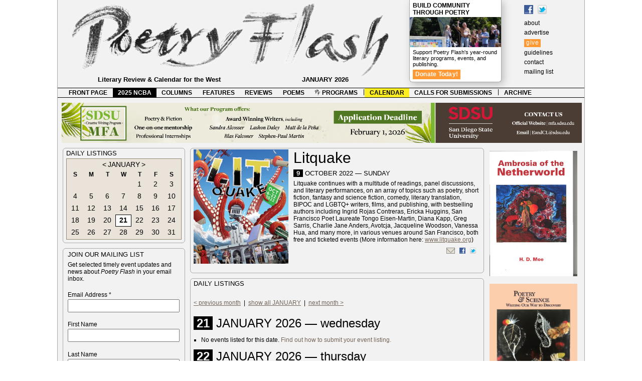

--- FILE ---
content_type: text/html; charset=UTF-8
request_url: https://www.poetryflash.org/calendar/?t=0o20221009o_litquake22
body_size: 25367
content:
<!DOCTYPE html><html lang="en-US"><head><!-- Google tag (gtag.js) --><script async src="https://www.googletagmanager.com/gtag/js?id=G-25W52T9PFB"></script><script>  window.dataLayer = window.dataLayer || [];  function gtag(){dataLayer.push(arguments);}  gtag('js', new Date());  gtag('config', 'G-25W52T9PFB');</script>	<meta charset="UTF-8" />	<meta name="viewport" content="width=device-width"><link rel="shortcut icon" href="https://poetryflash.org/favicon.ico" /><link rel="icon"       type="image/png"       href="https://poetryflash.org/favicon.png" /><meta http-equiv="Content-Type" content="text/html; charset=UTF-8" /><meta name="Description" content="Poetry Flash, a literary review and calendar for the West and Beyond" /><meta name="keywords" content="poetry, flash, literature, bay area, berkeley, san francisco, review, calendar" /><title>Poetry Flash > calendar > Litquake</title><link rel="stylesheet" type="text/css" href="../css/style904.css" /><script src="../scripts/mouseover.js" type="text/javascript"></script><script src="../scripts/gallery/load.js" type="text/javascript"></script><script src="../scripts/gallery/jquery.min.js" type="text/javascript"></script><script src="../scripts/gallery/jquery.cycle.all.min.js" type="text/javascript"></script><script src="../scripts/gallery/slideshow.js" type="text/javascript"></script><script src="../scripts/back.js" type="text/javascript"></script></head>	<body><!--[if IE 7 ]> <div id="ie7"><![endif]--><!-- WRAPPER --><div class="wrapper">	<!-- HEADER --><div id="header"><a href="../" id="logo"></a><div id="masthead" >	<a href="https://www.facebook.com/PoetryFlash/" target="_blank"><img src="../images/f_logo.gif" title="Find Poetry Flash on Facebook" alt="Find Poetry Flash on Facebook" /></a><a href="https://www.twitter.com/poetryflash"><img src="https://twitter-badges.s3.amazonaws.com/t_mini-b.png" alt="Follow Poetry Flash on Twitter" title="Follow Poetry Flash on Twitter" /></a><br />	<a href="../about">about</a><br />	<a href="../advertise">advertise</a><br />	<a style="background-color: #ff9933; color: #fff; line-height: 21px; letter-spacing: .05em; padding: 1px 4px 3px;" href="../give">give</a><br />	<a href="../guidelines">guidelines</a><br />	<a href="../contact">contact</a><br />	<a href="../contact/?x=mailinglist">mailing list</a><br />	</div>	<div id="premium"><h3 style="margin: 4px 6px 2px;"><a href="../give"><strong>Build Community Through Poetry</strong></a></h3><div id="pfnow"><img src="../images/community1.jpg"></a></div><p>Support Poetry Flash's year-round literary programs, events, and publishing.</p><p><a href="../give" style="background-color: #ff9933; font-size: 12px; font-weight: bold; color: #fff; line-height: 21px; letter-spacing: .02em; padding: 2px 5px 3px;" >Donate Today!</a></p>	</div>				<div id="tagline">Literary Review &amp; Calendar for the West <div id="date">JANUARY 2026</div></div></div><!-- end HEADER -->			<!-- MENUBAR --><div id="menubar"><ul id="bar">	<li><a href="../">FRONT PAGE</a></li>	<li><a class="spotlight" href="../programs/?p=ncba_2025">2025 NCBA</a></li>	<li><a href="../columns">COLUMNS</a></li>	<li><a href="../features">FEATURES</a></li>	<li><a href="../reviews">REVIEWS</a></li>	<li><a href="../poems">POEMS</a></li>	<li><a href="../programs/?p=pfreadings"><img src="../favicon.png" height=12 align=top /> PROGRAMS</a></li><li class="desktop-only">|</li>	<li><a class="current"href="../calendar">CALENDAR</a></li>	<li><a href="../submissions">CALLS FOR SUBMISSIONS</a></li><li class="desktop-only">|</li>	<li><a href="../archive">ARCHIVE</a></li>	</ul></div><!-- end MENUBAR --><!-- PAGE --><div class="page"><!-- maps --><map name="KPFA_141109_141119">
  <area shape="rect" coords="2,20,245,80"    
href="http://www.kpfa.org/events/kpfa-radio-941fm-and-pegasus-books-present-jeff-chang-“who-we-be-colorization-america”-hosted"Jeff Chang, 11/10" />
 <area shape="rect" coords="255,20,505,80" 
href="http://www.kpfa.org/events/kpfa-radio-941fm-presents-bruce-cockburn-rumours-glory-memoir-hosted-luis-medina-wednesday-no"Bruce Cockburn, 11/19" />
</map>

<map name="KPFA_3">
  <area shape="rect" coords="2,20,245,80"  href="URL" target="_blank" alt="NAME, M/DD" />
  <area shape="rect" coords="255,20,505,80"  href="URL" target="_blank" alt="NAME, M/DD" />
</map>

<map name="KPFA_4">
  <area shape="rect" coords="2,20,245,80" href="URL" target="_blank" alt="NAME, M/DD" />
  <area shape="rect" coords="255,20,505,80"  href="URL" target="_blank" alt="NAME, M/DD" />
</map>

<map name="berkeleycc">
  <area shape="rect" coords="105,1,505,80" href="https://www.facebook.com/photo.php?fbid=10213264900273183&set=a.1469181565660&type=3&theater" target="_blank" alt="Express %26 Inspire" />
  <area shape="rect" coords="506,1,1020,80" href="https://www.facebook.com/photo.php?fbid=10213303379755146&set=a.1469181565660&type=3&theater" target="_blank" alt="Development %26 Publication" />
</map>
<!-- end maps --><!-- bannerads --><div class="bannerads" ><a href="https://mfa.sdsu.edu/
" target="_blank" ><img class="desktop-only" src="../ads/banner/sdsu-mfa.png"/><img class="mobile-only" src="../ads/banner/_links/_mobile/sdsu-mfa.png"/></a> </div><!-- end bannerads --><!-- column 1 --><div class="column" id="col1">  <div class="desktop-only">
<!-- calendar widget -->
<div class="calwidget">

<!-- 
<div class="linkbar">
	<div class="link">Open Readings</div>
	<div class="rule"></div>
	<div class="link">Workshops & Conferences</div>
	<div class="rule"></div>
	<div class="link">The West: Washington,<br /> Oregon,<br /> Colorado, <br /> Arizona,<br />Nevada, <br />
New Mexico, <br />& National</div>
	<div class="rule"></div>
	<div class="link">Radio, TV, Internet</div>
	</div>
 -->

<div class="capshead" style="margin: 0 0 3px;">Daily Listings </div>

<!-- date selector -->
<div>

 
<!--<div id="regionselect"> -->
<!--
<div class="tabs" style="background: #9dcf68">Northern California</div>
<div class="tabs" style="background: #68bacf"><a href="?r=socal&y=2026&m=01&d=21">Southern California</a></div>
</div>-->

		
<div class="month" id="month">

<div class="monthlabel"><a href="?r=online&y=2025&m=12&d=01"><</a> <a href="?r=online&y=2026&m=01&d=01">JANUARY</a> <a href="?r=online&y=2026&m=02&d=01">></a></div> 
	
<div class="dayofweek">S</div><div class="dayofweek">M</div><div class="dayofweek">T</div><div class="dayofweek">W</div><div class="dayofweek">T</div><div class="dayofweek">F</div><div class="dayofweek">S</div>

<div class="date"><a href="?r=online&y=2026&m=01&d=&nbsp;">&nbsp;</a></div><div class="date"><a href="?r=online&y=2026&m=01&d=&nbsp;">&nbsp;</a></div><div class="date"><a href="?r=online&y=2026&m=01&d=&nbsp;">&nbsp;</a></div><div class="date"><a href="?r=online&y=2026&m=01&d=&nbsp;">&nbsp;</a></div><div class="date"><a href="?r=online&y=2026&m=01&d=01">1</a></div><div class="date"><a href="?r=online&y=2026&m=01&d=02">2</a></div><div class="date"><a href="?r=online&y=2026&m=01&d=03">3</a></div><div class="date"><a href="?r=online&y=2026&m=01&d=04">4</a></div><div class="date"><a href="?r=online&y=2026&m=01&d=05">5</a></div><div class="date"><a href="?r=online&y=2026&m=01&d=06">6</a></div><div class="date"><a href="?r=online&y=2026&m=01&d=07">7</a></div><div class="date"><a href="?r=online&y=2026&m=01&d=08">8</a></div><div class="date"><a href="?r=online&y=2026&m=01&d=09">9</a></div><div class="date"><a href="?r=online&y=2026&m=01&d=10">10</a></div><div class="date"><a href="?r=online&y=2026&m=01&d=11">11</a></div><div class="date"><a href="?r=online&y=2026&m=01&d=12">12</a></div><div class="date"><a href="?r=online&y=2026&m=01&d=13">13</a></div><div class="date"><a href="?r=online&y=2026&m=01&d=14">14</a></div><div class="date"><a href="?r=online&y=2026&m=01&d=15">15</a></div><div class="date"><a href="?r=online&y=2026&m=01&d=16">16</a></div><div class="date"><a href="?r=online&y=2026&m=01&d=17">17</a></div><div class="date"><a href="?r=online&y=2026&m=01&d=18">18</a></div><div class="date"><a href="?r=online&y=2026&m=01&d=19">19</a></div><div class="date"><a href="?r=online&y=2026&m=01&d=20">20</a></div><div class="today shown"><a href="?r=online&y=2026&m=01&d=21">21</a></div><div class="date"><a href="?r=online&y=2026&m=01&d=22">22</a></div><div class="date"><a href="?r=online&y=2026&m=01&d=23">23</a></div><div class="date"><a href="?r=online&y=2026&m=01&d=24">24</a></div><div class="date"><a href="?r=online&y=2026&m=01&d=25">25</a></div><div class="date"><a href="?r=online&y=2026&m=01&d=26">26</a></div><div class="date"><a href="?r=online&y=2026&m=01&d=27">27</a></div><div class="date"><a href="?r=online&y=2026&m=01&d=28">28</a></div><div class="date"><a href="?r=online&y=2026&m=01&d=29">29</a></div><div class="date"><a href="?r=online&y=2026&m=01&d=30">30</a></div><div class="date"><a href="?r=online&y=2026&m=01&d=31">31</a></div>
</div>

</div><!-- end date selector -->

</div><!-- end calendar widget -->

<!-- Begin MailChimp Signup Form -->
<!--[if IE]>
<style type="text/css" media="screen">
	#mc_embed_signup fieldset {position: relative;}
	#mc_embed_signup legend {position: absolute; top: -1em; left: .2em;}
</style>
<![endif]--> 
<!--[if IE 7]>
<style type="text/css" media="screen">
	.mc-field-group {overflow:visible;}
</style>
<![endif]-->


<div id="mc_embed_shell">
  
<div id="mc_embed_signup">
    <form action="https://poetryflash.us2.list-manage.com/subscribe/post?u=b9fa62aaf23126bca0f0d737a&amp;id=20f2f52bf8&amp;f_id=008977e3f0" method="post" id="mc-embedded-subscribe-form" name="mc-embedded-subscribe-form" class="validate" target="_self" novalidate="">
	<fieldset style="-moz-border-radius: 6px;border-radius: 6px;-webkit-border-radius: 6px;border: 1px solid #aaa;color: #000;text-align: left; margin: 0 0 10px;">
<span class="capshead">join our mailing list</span>
<p style="text-indent: 0;">Get selected timely event updates and news about <em>Poetry Flash</em> in your email inbox.</p>

            <div class="mc-field-group"><label for="mce-EMAIL">Email Address <span class="asterisk">*</span></label><input type="email" name="EMAIL" class="required email" id="mce-EMAIL" required="" value=""></div><div class="mc-field-group"><label for="mce-FNAME">First Name </label><input type="text" name="FNAME" class=" text" id="mce-FNAME" value=""></div><div class="mc-field-group"><label for="mce-LNAME">Last Name </label><input type="text" name="LNAME" class=" text" id="mce-LNAME" value=""></div><div class="mc-field-group"><label for="mce-ZIPCODE">Zip Code </label><input type="zip" name="ZIPCODE" class=" zip" id="mce-ZIPCODE" value=""></div>
        <div id="mce-responses" class="clear">
            <div class="response" id="mce-error-response" style="display: none;"></div>
            <div class="response" id="mce-success-response" style="display: none;"></div>
        </div><div aria-hidden="true" style="position: absolute; left: -5000px;"><input type="text" name="b_b9fa62aaf23126bca0f0d737a_20f2f52bf8" tabindex="-1" value=""></div><div class="clear"><input type="submit" name="subscribe" id="mc-embedded-subscribe" class="button" value="Subscribe"></div>
    </div>
	</fieldset>	

</form>
</div>

<!--End mc_embed_signup-->
<div class="sidebar" style="float: right;">
<div class="capshead" style="margin: 0 0 6px;">Poetry Flash Reading Series </div>

<div class="featuredwidget"><img src="../calendar/images/connolly-oreilly.jpg" /><strong>Geraldine Connolly and Dion O'Reilly</strong><br />1/25, Berkeley<br /><a href="../calendar/?t=0o20260125o_connolly-oreilly">more info</a></div><br />
<br />
</div>
</div>
</div><!-- end column 1 -->				<!-- column middle --><div id="middle"><div id="cse" style="margin-top: -4px; padding: 0 0 0 5px; width: 592px;"></div> <!-- column 2 --><div class="column" id="col2"> <div id="featuredmarquee">
</div>

<div class="centerwide" style="min-height: 240px; overflow: hidden; ">				
	<div class="img-left-33"><img src="images/litquake22.jpg" /></div><p class="head">Litquake</p><p class="capshead"><span class="listdate">9</span> OCTOBER 2022 &mdash; sunday</p><p class="noindent">Litquake continues with a multitude of readings, panel discussions, and literary performances, on an array of topics such as poetry, short fiction, fantasy and science fiction, comedy, literary translation, BIPOC and LGBTQ+ writers, films, and publishing, with bestselling authors including Ingrid Rojas Contreras, Ericka Huggins, San Francisco Poet Laureate Tongo Eisen-Martin, Diana Kapp, Greg Sarris, Charlie Jane Anders, Avotcja, Jacqueline Woodson, Vanessa Hua, and many more, in various venues around San Francisco, both free and ticketed events (More information here: <a target="_blank" href="https://www.litquake.org/">www.litquake.org</a>)<div class="sharing" style="float: right"> <a href="mailto:?subject=Litquake&body=%0A%0A------------------------------------------------------------%0ALitquake continues with a multitude of readings%2C panel discussions%2C and literary performances%2C on an array of topics such as poetry%2C short fiction%2C fantasy and science fiction%2C comedy%2C literary translation%2C BIPOC and LGBTQ%2B writers%2C films%2C and publishing%2C with bestselling authors including Ingrid Rojas Contreras%2C Ericka Huggins%2C San Francisco Poet Laureate Tongo Eisen-Martin%2C Diana Kapp%2C Greg Sarris%2C Charlie Jane Anders%2C Avotcja%2C Jacqueline Woodson%2C Vanessa Hua%2C and many more%2C in various venues around San Francisco%2C both free and ticketed events %28More information here%3A www.litquake.org%29%0A%0Ahttp: //poetryflash.org/calendar/?t=0o20221009o_litquake22%0A------------------------------------------------------------"><img src="../images/email.png" /></a><a href="http://www.facebook.com/sharer.php?u=poetryflash.org/calendar/?t=0o20221009o_litquake22" title="Share on Facebook" target="_blank"><img src="../images/f_logo.gif" style="padding: 0 3px" /></a><a href="http://twitter.com/share" class="twitter-share-button" target="_blank"><img src="http://twitter-badges.s3.amazonaws.com/t_mini-b.png" alt="Share on Twitter" title="Share on Twitter" /></a></div></p> 
<br /><br /><br /></div>

<div class="centerwide"><span class="capshead">Daily Listings </span><br /><br />
<div id="listhead">
		</div>
<!-- 
<p class="deck"><em>Live events are probably postponed or canceled. Please check back for updates or contact the organizers.</em></p>
 -->
	
<div class="listings" id="listings">

<p class="noindent"><a href="?r=online&y=2025&m=12&d=01">< previous month</a>&nbsp;&nbsp;|&nbsp;&nbsp;<a href="?r=online&y=2026&m=01&d=01">show all JANUARY</a>&nbsp;&nbsp;|&nbsp;&nbsp;<a href="?r=online&y=2026&m=02&d=01">next month > </a></p><br /><p class="head"><span class="listdate">21</span> JANUARY 2026 &mdash; wednesday</p><ul><li>No events listed for this date. <a href="../guidelines/?p=list">Find out how to submit your event listing.</a></li></ul><p class="head"><span class="listdate">22</span> JANUARY 2026 &mdash; thursday</p><ul><li>No events listed for this date. <a href="../guidelines/?p=list">Find out how to submit your event listing.</a></li></ul><p class="head"><span class="listdate">23</span> JANUARY 2026 &mdash; friday</p><ul><li>No events listed for this date. <a href="../guidelines/?p=list">Find out how to submit your event listing.</a></li></ul><p class="head"><span class="listdate">24</span> JANUARY 2026 &mdash; saturday</p><ul><li>No events listed for this date. <a href="../guidelines/?p=list">Find out how to submit your event listing.</a></li></ul><p class="head"><span class="listdate">25</span> JANUARY 2026 &mdash; sunday</p><ul><li><em>Poetry Flash</em> presents a poetry reading by Geraldine Connolly, <em>Instructions at Sunset</em>, and Dion O'Reilly, <em>Limerence</em>, Art House Gallery & Cultural Center, 2905 Shattuck Avenue, Berkeley, two blocks north of Ashby BART, refreshments, free, 3:00 pm PST (<a target="_blank" href="https://poetryflash.org/">poetryflash.org</a>).<div class="sharing"><a href="mailto:?subject=Geraldine Connolly and Dion O%27Reilly&body=%0A%0A------------------------------------------------------------%0APoetry Flash presents a poetry reading by Geraldine Connolly%2C Instructions at Sunset%2C and Dion O%27Reilly%2C Limerence%2C Art House Gallery %26 Cultural Center%2C 2905 Shattuck Avenue%2C Berkeley%2C two blocks north of Ashby BART%2C refreshments%2C free%2C 3%3A00 pm PST %28poetryflash.org%29.%0A%0Ahttp://poetryflash.org/calendar/?t=0o20260125o_connolly-oreilly%0A------------------------------------------------------------"><img src="../images/email.png" /></a><a href="http://www.facebook.com/sharer.php?u=poetryflash.org/calendar/?t=0o20260125o_connolly-oreilly" title="Share on Facebook" target="_blank"><img src="../images/f_logo.gif" /></a><a href="http://twitter.com/share?url=http%3A%2F%2Fpoetryflash.org/calendar/?t=0o20260125o_connolly-oreilly" class="twitter-share-button" target="_blank"><img src="http://twitter-badges.s3.amazonaws.com/t_mini-b.png" alt="Share on Twitter" title="Share on Twitter" /></a><a class="post" href="?t=0o20260125o_connolly-oreilly">event page</a></div></li></ul><p class="head"><span class="listdate">26</span> JANUARY 2026 &mdash; monday</p><ul><li>No events listed for this date. <a href="../guidelines/?p=list">Find out how to submit your event listing.</a></li></ul><p class="head"><span class="listdate">27</span> JANUARY 2026 &mdash; tuesday</p><ul><li>No events listed for this date. <a href="../guidelines/?p=list">Find out how to submit your event listing.</a></li></ul><p class="head"><span class="listdate">28</span> JANUARY 2026 &mdash; wednesday</p><ul><li>No events listed for this date. <a href="../guidelines/?p=list">Find out how to submit your event listing.</a></li></ul><p class="head"><span class="listdate">29</span> JANUARY 2026 &mdash; thursday</p><ul><li>No events listed for this date. <a href="../guidelines/?p=list">Find out how to submit your event listing.</a></li></ul><p class="head"><span class="listdate">30</span> JANUARY 2026 &mdash; friday</p><ul><li>No events listed for this date. <a href="../guidelines/?p=list">Find out how to submit your event listing.</a></li></ul><p class="head"><span class="listdate">31</span> JANUARY 2026 &mdash; saturday</p><ul><li>No events listed for this date. <a href="../guidelines/?p=list">Find out how to submit your event listing.</a></li></ul><br /><p class="noindent"><a href="?r=online&y=2025&m=12&d=01">< previous month</a>&nbsp;&nbsp;|&nbsp;&nbsp;<a href="?r=online&y=2026&m=01&d=01">show all JANUARY</a>&nbsp;&nbsp;|&nbsp;&nbsp;<a href="?r=online&y=2026&m=02&d=01">next month > </a></p></div></div>					
</div><!-- end column 2 --></div><!-- end column middle -->				<!-- column 4 ad bar--><div class="column" id="col4"><div class="ads"><div id="18"><a href="https://www.amazon.com/Ambrosia-Netherworld-H-D-Moe/dp/0931552192/ref=sr_1_3?crid=17921Q3H30V3H&dib=eyJ2IjoiMSJ9.[base64].deuL2JNkLwx4XR6uaXUMkUyXInb9zkV9gPzpetuQPnQ&dib_tag=se&keywords=hd+moe&qid=1722031072&s=books&sprefix=hd+moe%2Cstripbooks%2C194&sr=1-3-catcorr" target="_blank" ><img class="desktop-only" src="../ads/column/18/HD-Moe-BillVartnaw.jpg"/></a> <a href="https://scarlettanager.com/poetry-and-science-writing-our-way-to-discovery/" target="_blank" ><img class="desktop-only" src="../ads/column/18/poetryscience.jpg"/></a> <a href="https://eliotschain.com/" target="_blank" ><img class="desktop-only" src="../ads/column/18/drivetheysaid.jpg"/></a> <a href="https://www.amazon.com/Naming-Lost-Fresno-Christopher-Buckley/dp/1622889045" target="_blank" ><img class="desktop-only" src="../ads/column/18/naming-the-lost2.jpg"/></a> <a href="https://www.amazon.com/Poetry-Goes-Movies-Anthology-Pacific/dp/1892184303#:~:text=Poetry%20Goes%20to%20the%20Movies%2C%20an%20anthology%20of%20national%20reach,%2Dthe%2Dscenes%20production%20end" target="_blank" ><img class="desktop-only" src="../ads/column/18/PoetryGoesToTheMovies.jpg"/></a> <a href="https://www.exactingclam.com/" target="_blank" ><img class="desktop-only" src="../ads/column/18/ExactingClam.summer25.jpg"/></a> <a href="https://marinpoetrycenter.org/" target="_blank" ><img class="desktop-only" src="../ads/column/18/mpc.svg"/></a> <a href="https://www.litfieldwriters.com/community-landing-page" target="_blank" ><img class="desktop-only" src="../ads/column/18/litfield.png"/></a> <a href="https://www.amazon.com/ritual-desire-recent-selected-poetry/dp/B0F3JK4G65/ref=sr_1_1?crid=LWSTN0HSFFUB&dib=eyJ2IjoiMSJ9.ZZhA4AcJuQ05mI3Sczd1sBH5v-zhQpVCKYK1ogoclYe8mY97i2RfsV6GQdoAaYIe8S2F2GbToPaIR7WH_8cJbn3g_sJ55kHAC5GGL22nkZHLCnfcpeEnlXiMcj8iBNcGYqhUtu6DxcRItw4mg8hmokHfLpuUgzu6DkqjevMvHsgaEO9UXMb9Kl8_Gvxm6GB1.swP3dz2jKzKlEcuVdHWQfA6ddx-qFMY5v3hy4GTqDj4&dib_tag=se&keywords=toby+kaplan&qid=1752970557&s=books&sprefix=tobey+kaplan%2Cstripbooks%2C225&sr=1-1" target="_blank" ><img class="desktop-only" src="../ads/column/18/tobeykaplan.jpg"/></a> <a href="https://lucillelangday.com/poetry-birds-of-san-pancho-and-other-poems-of-place/" target="_blank" ><img class="desktop-only" src="../ads/column/18/birdssanpancho.jpg"/></a> </div><div id="20"><a href="https://www.scarlettanager.com/fire-and-rain.html" target="_blank" ><img class="desktop-only" src="../ads/column/20/firerain.jpg"/></a> <a href="https://www.yunews.com/things-that-go-trump-in-the-night" target="_blank" ><img class="desktop-only" src="../ads/column/20/rump.jpg"/></a> <a href="https://www.zeitgeist-press.com/index.php/product/a-symphony-for-broken-instruments/" target="_blank" ><img class="desktop-only" src="../ads/column/20/zeitgeistpress.jpg"/></a> </div><div id="30"><a href="http://www.marinpoetrycenter.org/welcome.php" target="_blank" ><img class="desktop-only" src="../ads/column/30/130115_140115-MarinPtyCtr.jpg"/></a> <a href="http://www.zeitgeist-press.com/" target="_blank" ><img class="desktop-only" src="../ads/column/30/130301_130630-Zeitgeist.jpg"/></a> <a href="http://www.fourwaybooks.com/" target="_blank" ><img class="desktop-only" src="../ads/column/30/140201_141130-FourWay.jpg"/></a> <a href="http://www.stephenkessler.com" target="_blank" ><img class="desktop-only" src="../ads/column/30/140201_150201-Kessler.jpg"/></a> <a href="https://thenewblackbartpoetrysociety.wordpress.com" target="_blank" ><img class="desktop-only" src="../ads/column/30/newblackbartpoetrysociety.jpg"/></a> <a href="http://www.sacramentopoetrycenter.com/" target="_blank" ><img class="desktop-only" src="../ads/column/30/SacPtryCtr131208_141207.jpg"/></a> </div><div id="60"><a href="http://www.amazon.com/Steve-Kowit/e/B000APHOR2" target="_blank" ><img class="desktop-only" src="../ads/column/60/110615_110930.Kowit.jpg"/></a> <a href="http://literaryfolk.wordpress.com/" target="_blank" ><img class="desktop-only" src="../ads/column/60/SCLU.jpg"/></a> <a href="http://omnidawn.com/" target="_blank" ><img class="desktop-only" src="../ads/column/60/Omnidawn.jpg"/></a> </div><div id="70-inkind"><a href="http://www.pegasusbookstore.com/" target="_blank" ><img class="desktop-only" src="../ads/column/70-inkind/Pegasus.jpg"/></a> <a href="http://www.booksandbookshelves.com/" target="_blank" ><img class="desktop-only" src="../ads/column/70-inkind/Bookshelves.jpg"/></a> <a href="http://www.moesbooks.com" target="_blank" ><img class="desktop-only" src="../ads/column/70-inkind/Moes.jpg"/></a> <a href="http://www.ebbooksellers.com" target="_blank" ><img class="desktop-only" src="../ads/column/70-inkind/EastBayBooksellers.jpg"/></a> <a href="http://www.dieselbookstore.com/" target="_blank" ><img class="desktop-only" src="../ads/column/70-inkind/DIESEL.jpg"/></a> </div><div id="80-comp"><a href="http://cpits.org/" target="_blank" ><img class="desktop-only" src="../ads/column/80-comp/CPITS.jpg"/></a> </div><div id="90-trade"></div></div></div><!-- end column 4 -->				</div><!-- end PAGE --><div class="margin"><p class="noindent">&copy; 1972-2021 Poetry Flash. All rights reserved.&nbsp;&nbsp;|&nbsp;&nbsp;<a class="margin" after=" site by Duende" href="https://duende.us/" target="_blank"><img style="margin-bottom: -1px;opacity:.4; width: 9px;" src="https://duende.us/wp-content/uploads/2017/02/slug_dark.png" /></a></p></div>		</div><!-- end WRAPPER --><!--[if IE 7 ]> </div><![endif]--></body></html>